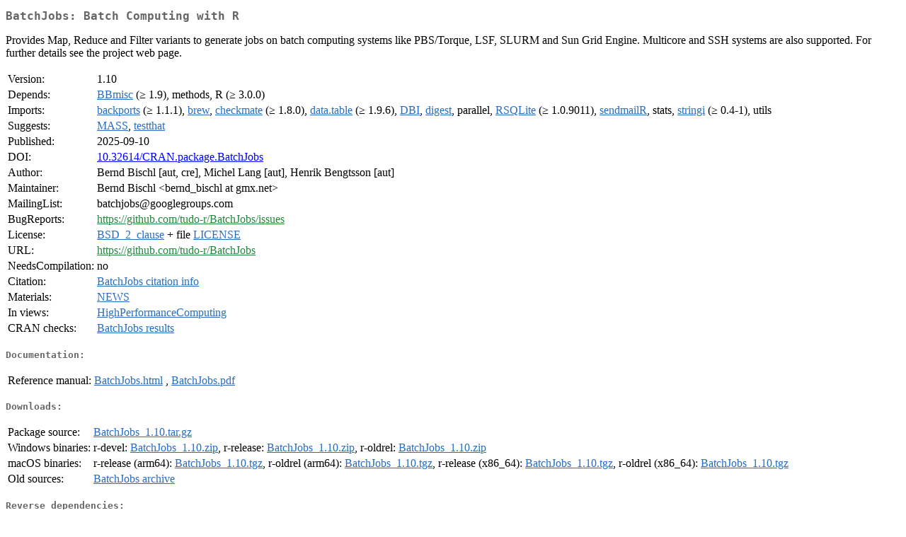

--- FILE ---
content_type: text/html
request_url: http://cran.auckland.ac.nz/web/packages/BatchJobs/index.html
body_size: 1969
content:
<!DOCTYPE html>
<html>
<head>
<title>CRAN: Package BatchJobs</title>
<link rel="canonical" href="https://CRAN.R-project.org/package=BatchJobs"/>
<link rel="stylesheet" type="text/css" href="../../CRAN_web.css" />
<meta http-equiv="Content-Type" content="text/html; charset=utf-8" />
<meta name="viewport" content="width=device-width, initial-scale=1.0, user-scalable=yes"/>
<meta name="citation_title" content="Batch Computing with R [R package BatchJobs version 1.10]" />
<meta name="citation_author1" content="Bernd Bischl" />
<meta name="citation_author2" content="Michel Lang" />
<meta name="citation_author3" content="Henrik Bengtsson" />
<meta name="citation_publication_date" content="2025-09-10" />
<meta name="citation_public_url" content="https://CRAN.R-project.org/package=BatchJobs" />
<meta name="DC.identifier" content="https://CRAN.R-project.org/package=BatchJobs" />
<meta name="DC.publisher" content="Comprehensive R Archive Network (CRAN)" />
<meta name="twitter:card" content="summary" />
<meta property="og:title" content="BatchJobs: Batch Computing with R" />
<meta property="og:description" content="Provides Map, Reduce and Filter variants to generate jobs on batch computing systems like PBS/Torque, LSF, SLURM and Sun Grid Engine. Multicore and SSH systems are also supported. For further details see the project web page." />
<meta property="og:image" content="https://CRAN.R-project.org/CRANlogo.png" />
<meta property="og:type" content="website" />
<meta property="og:url" content="https://CRAN.R-project.org/package=BatchJobs" />
<style type="text/css">
  table td { vertical-align: top; }
</style>
</head>
<body>
<div class="container">
<h2>BatchJobs: Batch Computing with R</h2>
<p>Provides Map, Reduce and Filter variants to generate jobs on
    batch computing systems like PBS/Torque, LSF, SLURM and Sun Grid
    Engine.  Multicore and SSH systems are also supported. For further
    details see the project web page.</p>
<table>
<tr>
<td>Version:</td>
<td>1.10</td>
</tr>
<tr>
<td>Depends:</td>
<td><a href="../BBmisc/index.html"><span class="CRAN">BBmisc</span></a> (&ge; 1.9), methods, R (&ge; 3.0.0)</td>
</tr>
<tr>
<td>Imports:</td>
<td><a href="../backports/index.html"><span class="CRAN">backports</span></a> (&ge; 1.1.1), <a href="../brew/index.html"><span class="CRAN">brew</span></a>, <a href="../checkmate/index.html"><span class="CRAN">checkmate</span></a> (&ge; 1.8.0), <a href="../data.table/index.html"><span class="CRAN">data.table</span></a> (&ge; 1.9.6), <a href="../DBI/index.html"><span class="CRAN">DBI</span></a>, <a href="../digest/index.html"><span class="CRAN">digest</span></a>, parallel, <a href="../RSQLite/index.html"><span class="CRAN">RSQLite</span></a> (&ge; 1.0.9011), <a href="../sendmailR/index.html"><span class="CRAN">sendmailR</span></a>, stats, <a href="../stringi/index.html"><span class="CRAN">stringi</span></a> (&ge; 0.4-1), utils</td>
</tr>
<tr>
<td>Suggests:</td>
<td><a href="../MASS/index.html"><span class="CRAN">MASS</span></a>, <a href="../testthat/index.html"><span class="CRAN">testthat</span></a></td>
</tr>
<tr>
<td>Published:</td>
<td>2025-09-10</td>
</tr>
<tr>
<td>DOI:</td>
<td><a href="https://doi.org/10.32614/CRAN.package.BatchJobs">10.32614/CRAN.package.BatchJobs</a></td>
</tr>
<tr>
<td>Author:</td>
<td>Bernd Bischl [aut, cre],
  Michel Lang [aut],
  Henrik Bengtsson [aut]</td>
</tr>
<tr>
<td>Maintainer:</td>
<td>Bernd Bischl  &#x3c;&#x62;&#x65;&#x72;&#x6e;&#x64;&#x5f;&#x62;&#x69;&#x73;&#x63;&#x68;&#x6c;&#x20;&#x61;&#x74;&#x20;&#x67;&#x6d;&#x78;&#x2e;&#x6e;&#x65;&#x74;&#x3e;</td>
</tr>
<tr>
<td>MailingList:</td>
<td>&#x62;&#x61;&#x74;&#x63;&#x68;&#x6a;&#x6f;&#x62;&#x73;&#x40;&#x67;&#x6f;&#x6f;&#x67;&#x6c;&#x65;&#x67;&#x72;&#x6f;&#x75;&#x70;&#x73;&#x2e;&#x63;&#x6f;&#x6d;</td>
</tr>
<tr>
<td>BugReports:</td>
<td><a href="https://github.com/tudo-r/BatchJobs/issues" target="_top"><span class="GitHub">https://github.com/tudo-r/BatchJobs/issues</span></a></td>
</tr>
<tr>
<td>License:</td>
<td><a href="../../licenses/BSD_2_clause"><span class="CRAN">BSD_2_clause</span></a> + file <a href="LICENSE"><span class="CRAN">LICENSE</span></a></td>
</tr>
<tr>
<td>URL:</td>
<td><a href="https://github.com/tudo-r/BatchJobs" target="_top"><span class="GitHub">https://github.com/tudo-r/BatchJobs</span></a></td>
</tr>
<tr>
<td>NeedsCompilation:</td>
<td>no</td>
</tr>
<tr>
<td>Citation:</td>
<td><a href="citation.html"><span class="CRAN">BatchJobs citation info</span></a> </td>
</tr>
<tr>
<td>Materials:</td>
<td><a href="NEWS"><span class="CRAN">NEWS</span></a> </td>
</tr>
<tr>
<td>In&nbsp;views:</td>
<td><a href="../../views/HighPerformanceComputing.html"><span class="CRAN">HighPerformanceComputing</span></a></td>
</tr>
<tr>
<td>CRAN&nbsp;checks:</td>
<td><a href="../../checks/check_results_BatchJobs.html"><span class="CRAN">BatchJobs results</span></a></td>
</tr>
</table>
<h4>Documentation:</h4>
<table>
<tr>
<td>Reference&nbsp;manual:</td>
<td>
 <a href="refman/BatchJobs.html"><span class="CRAN">BatchJobs.html</span></a> ,  <a href="BatchJobs.pdf"><span class="CRAN">BatchJobs.pdf</span></a> 
</td>
</tr>
</table>
<h4>Downloads:</h4>
<table>
<tr>
<td> Package&nbsp;source: </td>
<td> <a href="../../../src/contrib/BatchJobs_1.10.tar.gz"> <span class="CRAN"> BatchJobs_1.10.tar.gz </span> </a> </td>
</tr>
<tr>
<td> Windows&nbsp;binaries: </td>
<td> r-devel: <a href="../../../bin/windows/contrib/4.6/BatchJobs_1.10.zip"><span class="CRAN">BatchJobs_1.10.zip</span></a>, r-release: <a href="../../../bin/windows/contrib/4.5/BatchJobs_1.10.zip"><span class="CRAN">BatchJobs_1.10.zip</span></a>, r-oldrel: <a href="../../../bin/windows/contrib/4.4/BatchJobs_1.10.zip"><span class="CRAN">BatchJobs_1.10.zip</span></a> </td>
</tr>
<tr>
<td> macOS&nbsp;binaries: </td>
<td> r-release (arm64): <a href="../../../bin/macosx/big-sur-arm64/contrib/4.5/BatchJobs_1.10.tgz"><span class="CRAN">BatchJobs_1.10.tgz</span></a>, r-oldrel (arm64): <a href="../../../bin/macosx/big-sur-arm64/contrib/4.4/BatchJobs_1.10.tgz"><span class="CRAN">BatchJobs_1.10.tgz</span></a>, r-release (x86_64): <a href="../../../bin/macosx/big-sur-x86_64/contrib/4.5/BatchJobs_1.10.tgz"><span class="CRAN">BatchJobs_1.10.tgz</span></a>, r-oldrel (x86_64): <a href="../../../bin/macosx/big-sur-x86_64/contrib/4.4/BatchJobs_1.10.tgz"><span class="CRAN">BatchJobs_1.10.tgz</span></a> </td>
</tr>
<tr>
<td> Old&nbsp;sources: </td>
<td> <a href="https://CRAN.R-project.org/src/contrib/Archive/BatchJobs"> <span class="CRAN"> BatchJobs archive </span> </a> </td>
</tr>
</table>
<h4>Reverse dependencies:</h4>
<table>
<tr>
<td>Reverse&nbsp;depends:</td>
<td><a href="../BatchExperiments/index.html"><span class="CRAN">BatchExperiments</span></a></td>
</tr>
<tr>
<td>Reverse&nbsp;imports:</td>
<td><a href="https://www.bioconductor.org/packages/release/bioc/html/h5vc.html" target="_top"><span class="BioC">h5vc</span></a>, <a href="https://www.bioconductor.org/packages/release/bioc/html/parglms.html" target="_top"><span class="BioC">parglms</span></a></td>
</tr>
<tr>
<td>Reverse&nbsp;suggests:</td>
<td><a href="../parallelMap/index.html"><span class="CRAN">parallelMap</span></a></td>
</tr>
</table>
<h4>Linking:</h4>
<p>Please use the canonical form
<a href="https://CRAN.R-project.org/package=BatchJobs"><span class="CRAN"><samp>https://CRAN.R-project.org/package=BatchJobs</samp></span></a>
to link to this page.</p>
</div>
</body>
</html>
